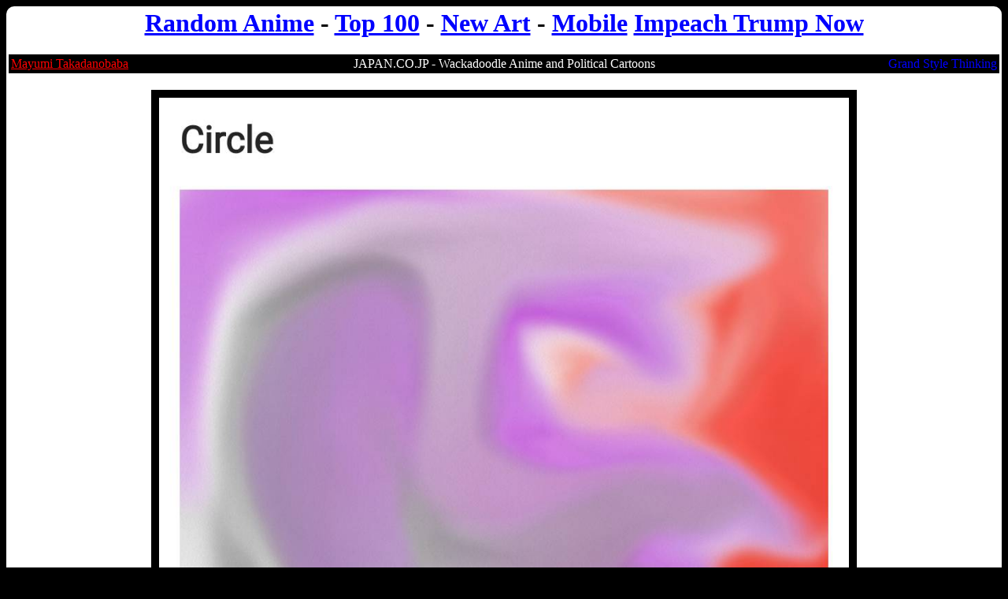

--- FILE ---
content_type: text/html; charset=UTF-8
request_url: https://japan.co.jp/gallery/Notes_200913_201935_a77_1.jpg.html
body_size: 7205
content:
<!DOCTYPE HTML PUBLIC "-//W3C//DTD HTML 3.2 Final//EN">
<HTML>
<HEAD>
<TITLE>Japan Anime by Mayumitakadanobaba - Vote for Art!  Circle</TITLE>
<meta http-equiv="Content-Type" content="text/html; charset=UTF-8" />
<META NAME="description" CONTENT="Circle - ">
<meta property="og:title" content="Breaking News on Japan from Japan by Japan""/>
<meta property="og:url" content="https://japan.co.jp/Mayumi_Takadanobaba/Notes_200913_201935_a77_1.jpg.html"/>
<meta property="og:type" content="Breaking News on Japan from Japan"/>
<meta property="og:site_name" content="https://Japan.co.jp"/>
<meta property="og:image" content="https://japan.co.jp/Mayumi_Takadanobaba/Notes_200913_201935_a77_1.jpg"/>
<meta name="viewport" content="width=device-width, initial-scale=1" /> 
 <META NAME="keywords" CONTENT="Japan, JPN, Mayumi Takadanobaba, Art, Anime, Rottweiler Dogs, All Dogs, For good measure, more dogs. ">
 
<style>
 h6 { 
    display: block;
    font-size: .55em;
    margin-top: 2.33em;
    margin-bottom: 2.33em;
    margin-left: 0;
    margin-right: 0;
    font-weight: bold;
}</style>
</HEAD>
 
 
<BODY text="#000000" link="#0000FF" vlink="#000000" alink="#000000" bgcolor="black" text="white">
<center> 
<table width=100% style="background: white;border-radius:10px;-moz-border-radius:10px;-webkit-border-radius:10px;" border=0 bordercolor=green>
<tr><td width=100%>
 <center>
<center>
<h1>
<a href="https://japan.co.jp/japan_2020_random.html">Random Anime</a> - 
<a href="https://japan.co.jp/japan_2020_100.html">Top 100</a> - 
<a href="https://japan.co.jp/japan_2020_new.html">New Art</a> - 
<a href="https://japan.co.jp/japan_2020_mobile.html">Mobile</a>
<a href="https://brinksmanship.com/">Impeach Trump Now</a>
</h1>
</center>
<p>
 
<table bgcolor=black width=100% valign=middle>
<tr>
<td width=20%><a href="https://japan.co.jp" style="color:red"><font color=red>Mayumi Takadanobaba</a> </font>
<td  width=60%><font color=white><center>JAPAN.CO.JP - Wackadoodle Anime and Political Cartoons</font>
<td   width=20% align=right><font color=blue>Grand Style Thinking </font>
 </tr></table>
 <center>
 
<table width=100%  style="background: white;border-radius:10px;-moz-border-radius:10px;-webkit-border-radius:10px;" border=0 bordercolor=green>
<tr><td width=100% valign=top>
<table cellspacing=0 cellpadding=0 border=0 width=100%>
<tr><td vaglin=top width=100% valign=middle><center>
<img src="https://japan.co.jp/Mayumi_Takadanobaba/Notes_200913_201935_a77_1.jpg" width=70% hspace=0 vspace=2 border=10><br>
</center>
<hr>
<p><font size="+3" face="Arial"><b>
Title:  Circle</b></font><br />
Description:  <br>
Artist: Mayumi Takadanobaba - Anime Category:  Comic - 0
</tr>
</table>
 
 
</table>
 
<table width=100% style="background: white;border-radius:10px;-moz-border-radius:10px;-webkit-border-radius:10px;" border=0 bordercolor=green>
<tr>
<td bgcolor="white" width=33% valign=top><Table><tr><td><font color="#000000" face="Arial"><font size="-2"><hr>
<center><b>0</b><hr></center>
<tr><td height=50 valign=middle><center>
<a href="https://japan.co.jp/gallery/Notes_200804_211245_36d_1.jpg"  class="fullstory" style="text-decoration:none">
<Font face="Arial"><b>Listing</b></font></a><br></center>
<tr><td valign=top>
<a href="https://japan.co.jp/gallery/Notes_200804_211245_36d_1.jpg.html"  class="fullstory" style="text-decoration:none">
<img src="https://japan.co.jp/Mayumi_Takadanobaba/Notes_200804_211245_36d_1.jpg" width=100%></a>
 <p align="Justify"><font color="#000000" face="Arial" size="-1"><b><i></i></font>
</tr></table>  
 
<td bgcolor="white" width=33% valign=top><Table><tr><td><font color="#000000" face="Arial"><font size="-2"><hr>
<center><b>0</b><hr></center>
<tr><td height=50 valign=middle><center>
<a href="https://japan.co.jp/gallery/Notes_200531_200942_a4d_1.jpg"  class="fullstory" style="text-decoration:none">
<Font face="Arial"><b>Faced</b></font></a><br></center>
<tr><td valign=top>
<a href="https://japan.co.jp/gallery/Notes_200531_200942_a4d_1.jpg.html"  class="fullstory" style="text-decoration:none">
<img src="https://japan.co.jp/Mayumi_Takadanobaba/Notes_200531_200942_a4d_1.jpg" width=100%></a>
 <p align="Justify"><font color="#000000" face="Arial" size="-1"><b><i></i></font>
</tr></table>  
 
<td bgcolor="white" width=33% valign=top><Table><tr><td><font color="#000000" face="Arial"><font size="-2"><hr>
<center><b>0</b><hr></center>
<tr><td height=50 valign=middle><center>
<a href="https://japan.co.jp/gallery/Notes_200807_060605_765_1.jpg"  class="fullstory" style="text-decoration:none">
<Font face="Arial"><b>Nightclub</b></font></a><br></center>
<tr><td valign=top>
<a href="https://japan.co.jp/gallery/Notes_200807_060605_765_1.jpg.html"  class="fullstory" style="text-decoration:none">
<img src="https://japan.co.jp/Mayumi_Takadanobaba/Notes_200807_060605_765_1.jpg" width=100%></a>
 <p align="Justify"><font color="#000000" face="Arial" size="-1"><b><i></i></font>
</tr></table>  
 

</tr></table>
 
<tr><td valign=top>
 
<table width=100%><tr>

<td bgcolor="white" width=33% valign=top><Table><tr><td><font color="#000000" face="Arial"><font size="-2"><hr>
<center><b>25.13274122872</b><hr></center>
<tr><td height=50 valign=middle><center>
<a href="https://japan.co.jp/gallery/170.jpg"  class="fullstory" style="text-decoration:none">
<Font face="Arial"><b>Sonny and Cher</b></font></a><br></center>
<tr><td valign=top>
<a href="https://japan.co.jp/gallery/170.jpg.html"  class="fullstory" style="text-decoration:none">
<img src="https://japan.co.jp/Mayumi_Takadanobaba/170.jpg" width=100%></a>
 <p align="Justify"><font color="#000000" face="Arial" size="-1"><b><i>Sonny and Cher</i></font>
 
 
</tr></table>
 
<td bgcolor="white" width=33% valign=top><Table><tr><td><font color="#000000" face="Arial"><font size="-2"><hr>
<center><b>25.13274122872</b><hr></center>
<tr><td height=50 valign=middle><center>
<a href="https://japan.co.jp/gallery/Guilliani.jpg"  class="fullstory" style="text-decoration:none">
<Font face="Arial"><b>Guillani</b></font></a><br></center>
<tr><td valign=top>
<a href="https://japan.co.jp/gallery/Guilliani.jpg.html"  class="fullstory" style="text-decoration:none">
<img src="https://japan.co.jp/Mayumi_Takadanobaba/Guilliani.jpg" width=100%></a>
 <p align="Justify"><font color="#000000" face="Arial" size="-1"><b><i>Officer Tanaka</i></font>
 
 
</tr></table>
 
<td bgcolor="white" width=33% valign=top><Table><tr><td><font color="#000000" face="Arial"><font size="-2"><hr>
<center><b>25.13274122872</b><hr></center>
<tr><td height=50 valign=middle><center>
<a href="https://japan.co.jp/gallery/922598266_Notes_180910_221018_862_1_458548.jpg"  class="fullstory" style="text-decoration:none">
<Font face="Arial"><b>Tetsuro Nishida Today</b></font></a><br></center>
<tr><td valign=top>
<a href="https://japan.co.jp/gallery/922598266_Notes_180910_221018_862_1_458548.jpg.html"  class="fullstory" style="text-decoration:none">
<img src="https://japan.co.jp/Mayumi_Takadanobaba/922598266_Notes_180910_221018_862_1_458548.jpg" width=100%></a>
 <p align="Justify"><font color="#000000" face="Arial" size="-1"><b><i>Tetsuro Nishida Today</i></font>
 
 
</tr></table>
 

 
</center>
</table>
 
</td></tr></table>
 
 
 

